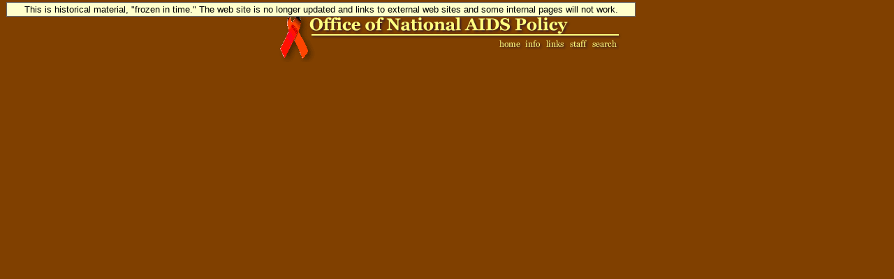

--- FILE ---
content_type: text/html; charset=UTF-8
request_url: https://clintonwhitehouse3.archives.gov/ONAP/africa/af_mastead.html
body_size: 2721
content:
<!--To put this html into an existing HTML document, you must copy the JavaScript and-->
<!--paste it in a specific location within the destination HTML document. You must then copy-->
<!--and paste the table in a different location.-->

<html>

<head>

<title>Masthead_2.gif</title>

<meta http-equiv="Content-Type" content="text/html; charset=iso-8859-1">
<meta name="description" content="Fireworks Splice HTML">

<!-- Fireworks 2.0  Dreamweaver 2.0 target.  Created Sat Jul 24 18:28:22 GMT-0400 (Eastern Daylight Time) 1999 -->

<!-------------------- BEGIN COPYING THE JAVASCRIPT SECTION HERE ------------------->

<script language="JavaScript">
<!--hide this script from non-javascript-enabled browsers


function MM_preloadImages() {
    if (document.images) {
        var imgFiles = MM_preloadImages.arguments;
        if (document.preloadArray == null) {
            document.preloadArray = new Array();
        }
        var i = document.preloadArray.length;
        with (document) {
            for (var j = 0; j < imgFiles.length; j++) {
                if (imgFiles[j].charAt(0) != "#") {
                    document.preloadArray[i] = new Image();
                    document.preloadArray[i++].src = imgFiles[j];
                }
            }
        }
    }
}

function GrpSwap(grp) {
    var i, j = 0, newSrc, objName;
    var docGroup = false;
    for (i = 1; i < (GrpSwap.arguments.length - 1); i += 2) {
        objName = GrpSwap.arguments[i];
        newSrc = GrpSwap.arguments[i + 1];
        docGroup = FindGroup(grp, objName);
        if (!docGroup) {
            continue;
        }
        obj = FWFindImage(document, objName, 0);
        if (!obj) {
            continue;
        }
        if (obj.isDown) {
            if (obj.downOver) {
                obj.src = obj.downOver;
            }
        } else {
            obj.src = newSrc;
            obj.atRestSrc = obj.initialSrc;
        }
        obj.skipMe = true;
        j++;
    }
    if (!docGroup) {
        return;
    }
    theImages = docGroup.theImages;
    if (theImages) {
        for (i = 0; i < theImages.length; i++) {
            var curImg = theImages[i];
            if (curImg.atRestSrc && !curImg.skipMe) {
                curImg.src = curImg.atRestSrc;
            }
            curImg.skipMe = false;
        }
    }
}

function FWFindImage(doc, name, j) {
    var theImage = false;
    if (doc.images) {
        theImage = doc.images[name];
    }
    if (theImage) {
        return theImage;
    }
    if (doc.layers) {
        for (j = 0; j < doc.layers.length; j++) {
            theImage = FWFindImage(doc.layers[j].document, name, 0);
            if (theImage) {
                return (theImage);
            }
        }
    }
    return (false);
}

function FindGroup(grp, imageName) {
    var img = FWFindImage(document, imageName, 0);
    if (!img) {
        return (false);
    }
    var docGroup = eval("document.FWG_" + grp);
    if (!docGroup) {
        docGroup = new Object();
        eval("document.FWG_" + grp + " = docGroup");
        docGroup.theImages = new Array();
    }
    if (img) {
        var i;
        for (i = 0; i < docGroup.theImages.length; i++) {
            if (docGroup.theImages[i] == img) {
                break;
            }
        }
        docGroup.theImages[i] = img;
        if (!img.atRestSrc) {
            img.atRestSrc = img.src;
            img.initialSrc = img.src;
        }
    }
    return (docGroup);
}

function GrpRestore(grp) {
    var docGroup = eval("document.FWG_" + grp);
    if (!docGroup) {
        return;
    }
    theImages = docGroup.theImages;
    if (theImages) {
        for (i = 0; i < theImages.length; i++) {
            var curImg = theImages[i];
            if (curImg.atRestSrc) {
                curImg.src = curImg.atRestSrc;
            }
        }
    }
}
// stop hiding -->
</script>

<!-------------------------- STOP COPYING THE JAVASCRIPT HERE -------------------------->

<script>
  (function(i,s,o,g,r,a,m){i['GoogleAnalyticsObject']=r;i[r]=i[r]||function(){
  (i[r].q=i[r].q||[]).push(arguments)},i[r].l=1*new Date();a=s.createElement(o),
  m=s.getElementsByTagName(o)[0];a.async=1;a.src=g;m.parentNode.insertBefore(a,m)
  })(window,document,'script','//www.google-analytics.com/analytics.js','ga');

  ga('create', 'UA-75278633-4', 'auto');
  ga('send', 'pageview');

</script>

<script type="text/javascript" src="/federated-analytics/Universal-Federated-Analytics.1.0.js?agency=clintonwh"></script>
</head>

<BODY bgcolor="#804000" onLoad="MM_preloadImages('../images/Masthead_2_r2_c2_F2.gif','#932855302240');MM_preloadImages('../images/Masthead_2_r2_c3_F2.gif','#932855302241');MM_preloadImages('../images/Masthead_2_r2_c4_F2.gif','#932855302242');MM_preloadImages('../images/Masthead_2_r2_c5_F2.gif','#932855302243');MM_preloadImages('../images/Masthead_2_r2_c6_F2.gif','#932855302244');">
<!-- Google Tag Manager -->
<script>(function(w,d,s,l,i){w[l]=w[l]||[];w[l].push({'gtm.start':
new Date().getTime(),event:'gtm.js'});var f=d.getElementsByTagName(s)[0],
j=d.createElement(s),dl=l!='dataLayer'?'&l='+l:'';j.async=true;j.src=
'https://www.googletagmanager.com/gtm.js?id='+i+dl;f.parentNode.insertBefore(j,f);
})(window,document,'script','dataLayer','GTM-WLMC86');</script>
<!-- End Google Tag Manager -->
<style type="text/css">
#menufloat {
position:fixed;
font-family:Arial, Helvetica, sans-serif;
background-color:#FFFFCC;
color:#000;
font-size:.8em;
padding:2px 5px 2px 5px;
top: 2px;
margin:1px;
text-align:center;
width:889px;

/*z-index:5;*/
border:solid 1px #666666;
}
</style>
<!-- Google Tag Manager (noscript) -->
<noscript><iframe alt="Google Tag Manager" src="https://www.googletagmanager.com/ns.html?id=GTM-WLMC86"
height="0" width="0" style="display:none;visibility:hidden" title="Google Tag Manager"></iframe></noscript>
<!-- End Google Tag Manager (noscript) -->
<div id="menufloat">This is historical material, "frozen in time."  The web site is no longer updated and links to external web sites and some internal pages will not work.</div>

<!-- NOTE: THIS FILE WAS NOT PRESENT ON THE ORIGINAL CLINTON WHITE HOUSE WEBSITE.  
IT WAS ADDED 11/21/2014 BY MICHAEL LINGENFELTER AT THE NATIONAL ARCHIVES AND RECORDS ADMINISTRATION --><table border="0" cellpadding="0" cellspacing="0" width="500" align="center">
  <tr><!-- spacing row, 1 height. -->
   <td><img name="FwShim_Col_0" src="../images/shim.gif" width="318" height="1" border="0"></td>
   <td><img name="FwShim_Col_1" src="../images/shim.gif" width="42" height="1" border="0"></td>
   <td><img name="FwShim_Col_2" src="../images/shim.gif" width="28" height="1" border="0"></td>
   <td><img name="FwShim_Col_3" src="../images/shim.gif" width="31" height="1" border="0"></td>
   <td><img name="FwShim_Col_4" src="../images/shim.gif" width="39" height="1" border="0"></td>
   <td><img name="FwShim_Col_5" src="../images/shim.gif" width="42" height="1" border="0"></td>
  </tr>

  <tr><!-- row 1 -->
   <td colspan="6"><img  src="../images/Masthead_2_r1_c1.gif" name="Masthead_2_r1_c1" width="500" height="46" border="0"></td>
   <td><img name="FwShim_Row_0" src="../images/shim.gif" width="1" height="46" border="0"></td>
  </tr>

  <tr><!-- row 2 -->
   <td><img  src="../images/Masthead_2_r2_c1.gif" name="Masthead_2_r2_c1" width="318" height="34" border="0"></td>
    <td><a href="../index.html" target="_top" onMouseOut="GrpRestore('Masthead');"  onMouseOver="GrpSwap('Masthead','Masthead_2_r2_c2','../images/Masthead_2_r2_c2_F2.gif','#932855302240');" ><img  src="../images/Masthead_2_r2_c2.gif" name="Masthead_2_r2_c2" width="42" height="34" border="0" alt="Go to ONAP Home Page!"></a></td>
    <td><a href="../info.html" target="_top" onMouseOut="GrpRestore('Masthead');"  onMouseOver="GrpSwap('Masthead','Masthead_2_r2_c3','../images/Masthead_2_r2_c3_F2.gif','#932855302241');" ><img  src="../images/Masthead_2_r2_c3.gif" name="Masthead_2_r2_c3" width="28" height="34" border="0" alt="Get information!"></a></td>
    <td><a href="../links.html" target="_top" onMouseOut="GrpRestore('Masthead');"  onMouseOver="GrpSwap('Masthead','Masthead_2_r2_c4','../images/Masthead_2_r2_c4_F2.gif','#932855302242');" ><img  src="../images/Masthead_2_r2_c4.gif" name="Masthead_2_r2_c4" width="31" height="34" border="0" alt="Link to the world!"></a></td>
    <td><a href="../staff.html" target="_top" onMouseOut="GrpRestore('Masthead');"  onMouseOver="GrpSwap('Masthead','Masthead_2_r2_c5','../images/Masthead_2_r2_c5_F2.gif','#932855302243');" ><img  src="../images/Masthead_2_r2_c5.gif" name="Masthead_2_r2_c5" width="39" height="34" border="0" alt="Meet our staff!"></a></td>
    <td><a href="../search.html" target="_top" onMouseOut="GrpRestore('Masthead');"  onMouseOver="GrpSwap('Masthead','Masthead_2_r2_c6','../images/Masthead_2_r2_c6_F2.gif','#932855302244');" ><img  src="../images/Masthead_2_r2_c6.gif" name="Masthead_2_r2_c6" width="42" height="34" border="0" alt="Search this site!"></a></td>
   <td><img name="FwShim_Row_1" src="../images/shim.gif" width="1" height="34" border="0"></td>
  </tr>

</table>


</body>

</html>



--- FILE ---
content_type: text/plain
request_url: https://www.google-analytics.com/j/collect?v=1&_v=j102&a=1084929575&t=pageview&_s=1&dl=https%3A%2F%2Fclintonwhitehouse3.archives.gov%2FONAP%2Fafrica%2Faf_mastead.html&ul=en-us%40posix&dt=Masthead_2.gif&sr=1280x720&vp=1280x720&_u=IEBAAEABAAAAACAAI~&jid=1821154392&gjid=500247396&cid=1534549510.1769006447&tid=UA-75278633-4&_gid=141044312.1769006447&_r=1&_slc=1&z=1101795219
body_size: -455
content:
2,cG-WS2CQGCK2L